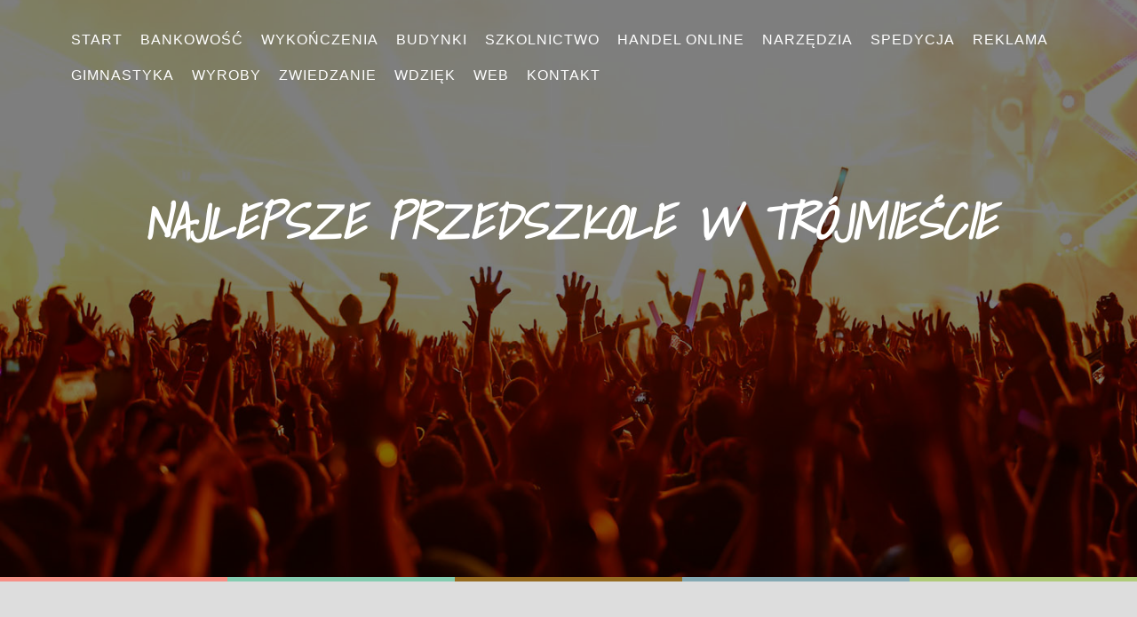

--- FILE ---
content_type: text/html; charset=utf8
request_url: http://www.usppszczyna.pl/4/szkolnictwo/18/placowki-edukacyjne/317891/najlepsze-przedszkole-w-trojmiescie
body_size: 7877
content:
<!DOCTYPE html>
<html lang="en">
<head>
    <base href="http://www.usppszczyna.pl">
    <meta name="google-site-verification" content="">
    <meta charset="utf-8" />
    <meta http-equiv="X-UA-Compatible" content="IE=edge" />
    <meta name="viewport" content="width=device-width, initial-scale=1" />
    <meta name="description" content="">
    <meta name="author" content="http://www.365bootstrap.com" />
    <title>Najlepsze przedszkole w Trójmieście - USP Pszczyna</title>
    <link href="css/bootstrap.min.css" rel="stylesheet">
    <link href="css/style.css" rel="stylesheet">
    <link href="font-awesome/css/font-awesome.min.css" rel="stylesheet" type="text/css">
    <link href='http://fonts.googleapis.com/css?family=Shadows+Into+Light' rel='stylesheet' type='text/css'>
	<link href="https://fonts.googleapis.com/css?family=Montserrat:400,700" rel="stylesheet" type="text/css">
    <link rel="stylesheet" href="css/custom.css">
    <!-- HTML5 Shim and Respond.js IE8 support of HTML5 elements and media queries -->
    <!-- WARNING: Respond.js doesn't work if you view the page via file:// -->
    <!--[if lt IE 9]>
        <script src="js/html5shiv.js"></script>
        <script src="js/respond.min.js"></script>
    <![endif]-->
</head>
<body>
    <nav class="navbar navbar-default navbar-fixed-top">
        <div class="container">
            <div class="navbar-header page-scroll">
                <button type="button" class="navbar-toggle" data-toggle="collapse" data-target="#bs-example-navbar-collapse-1">
                    <span class="sr-only">Toggle navigation</span>
                    <span class="icon-bar"></span>
                    <span class="icon-bar"></span>
                    <span class="icon-bar"></span>
                </button>
            </div>

            <div class="collapse navbar-collapse" id="bs-example-navbar-collapse-1">
                <ul class="nav navbar-nav navbar-right">
                    <li class="first"><a href="/"><span>Start</span></a></li><li class="dropdown item1"><a href="/1/bankowosc" title="Bankowość"><span>Bankowość</span></a><ul><li><a href="/1/bankowosc/1/biura-rachunkowe" title="Biura Rachunkowe"><span>Biura Rachunkowe</span></a></li><li><a href="/1/bankowosc/2/doradztwo" title="Doradztwo"><span>Doradztwo</span></a></li><li><a href="/1/bankowosc/3/drukarnie" title="Drukarnie"><span>Drukarnie</span></a></li><li><a href="/1/bankowosc/4/handel" title="Handel"><span>Handel</span></a></li><li><a href="/1/bankowosc/5/hurtownie" title="Hurtownie"><span>Hurtownie</span></a></li><li><a href="/1/bankowosc/6/kredyty-leasing" title="Kredyty, Leasing"><span>Kredyty, Leasing</span></a></li><li><a href="/1/bankowosc/7/oferty-pracy" title="Oferty Pracy"><span>Oferty Pracy</span></a></li><li><a href="/1/bankowosc/8/ubezpieczenia" title="Ubezpieczenia"><span>Ubezpieczenia</span></a></li><li><a href="/1/bankowosc/9/windykacja" title="Windykacja"><span>Windykacja</span></a></li><li><a href="/1/bankowosc/10/ekologia" title="Ekologia"><span>Ekologia</span></a></li><li><a href="/1/bankowosc/72/banki-przelewy-waluty-kantory" title="Banki, Przelewy, Waluty, Kantory"><span>Banki, Przelewy, Waluty, Kantory</span></a></li></ul></li><li class="dropdown item2"><a href="/2/wykonczenia" title="Wykończenia"><span>Wykończenia</span></a><ul><li><a href="/2/wykonczenia/11/projektowanie" title="Projektowanie"><span>Projektowanie</span></a></li><li><a href="/2/wykonczenia/12/remonty-elektryk-hydraulik" title="Remonty, Elektryk, Hydraulik"><span>Remonty, Elektryk, Hydraulik</span></a></li><li><a href="/2/wykonczenia/13/materialy-budowlane" title="Materiały Budowlane"><span>Materiały Budowlane</span></a></li></ul></li><li class="dropdown item3"><a href="/3/budynki" title="Budynki"><span>Budynki</span></a><ul><li><a href="/3/budynki/14/drzwi-i-okna" title="Drzwi i Okna"><span>Drzwi i Okna</span></a></li><li><a href="/3/budynki/15/klimatyzacja-i-wentylacja" title="Klimatyzacja i Wentylacja"><span>Klimatyzacja i Wentylacja</span></a></li><li><a href="/3/budynki/16/nieruchomosci-dzialki" title="Nieruchomości, Działki"><span>Nieruchomości, Działki</span></a></li><li><a href="/3/budynki/17/domy-mieszkania" title="Domy, Mieszkania"><span>Domy, Mieszkania</span></a></li></ul></li><li class="dropdown item4"><a href="/4/szkolnictwo" title="Szkolnictwo"><span>Szkolnictwo</span></a><ul><li><a href="/4/szkolnictwo/18/placowki-edukacyjne" title="Placówki Edukacyjne"><span>Placówki Edukacyjne</span></a></li><li><a href="/4/szkolnictwo/19/kursy-jezykowe" title="Kursy Językowe"><span>Kursy Językowe</span></a></li><li><a href="/4/szkolnictwo/20/konferencje-sale-szkoleniowe" title="Konferencje, Sale Szkoleniowe"><span>Konferencje, Sale Szkoleniowe</span></a></li><li><a href="/4/szkolnictwo/21/kursy-i-szkolenia" title="Kursy i Szkolenia"><span>Kursy i Szkolenia</span></a></li><li><a href="/4/szkolnictwo/22/tlumaczenia" title="Tłumaczenia"><span>Tłumaczenia</span></a></li><li><a href="/4/szkolnictwo/23/ksiazki-czasopisma" title="Książki, Czasopisma"><span>Książki, Czasopisma</span></a></li></ul></li><li class="dropdown item5"><a href="/5/handel-online" title="Handel Online"><span>Handel Online</span></a><ul><li><a href="/5/handel-online/24/bizuteria" title="Biżuteria"><span>Biżuteria</span></a></li><li><a href="/5/handel-online/25/dla-dzieci" title="Dla Dzieci"><span>Dla Dzieci</span></a></li><li><a href="/5/handel-online/26/meble" title="Meble"><span>Meble</span></a></li><li><a href="/5/handel-online/27/wyposazenie-wnetrz" title="Wyposażenie Wnętrz"><span>Wyposażenie Wnętrz</span></a></li><li><a href="/5/handel-online/28/wyposazenie-lazienki" title="Wyposażenie Łazienki"><span>Wyposażenie Łazienki</span></a></li><li><a href="/5/handel-online/29/odziez" title="Odzież"><span>Odzież</span></a></li><li><a href="/5/handel-online/30/sport" title="Sport"><span>Sport</span></a></li><li><a href="/5/handel-online/31/elektronika-rtv-agd" title="Elektronika, RTV, AGD"><span>Elektronika, RTV, AGD</span></a></li><li><a href="/5/handel-online/32/art-dla-zwierzat" title="Art. Dla Zwierząt"><span>Art. Dla Zwierząt</span></a></li><li><a href="/5/handel-online/33/ogrod-rosliny" title="Ogród, Rośliny"><span>Ogród, Rośliny</span></a></li><li><a href="/5/handel-online/34/chemia" title="Chemia"><span>Chemia</span></a></li><li><a href="/5/handel-online/35/art-spozywcze" title="Art. Spożywcze"><span>Art. Spożywcze</span></a></li><li><a href="/5/handel-online/36/materialy-eksploatacyjne" title="Materiały Eksploatacyjne"><span>Materiały Eksploatacyjne</span></a></li><li><a href="/5/handel-online/71/inne-sklepy" title="Inne Sklepy"><span>Inne Sklepy</span></a></li></ul></li><li class="dropdown item6"><a href="/6/narzedzia" title="Narzędzia"><span>Narzędzia</span></a><ul><li><a href="/6/narzedzia/37/maszyny" title="Maszyny"><span>Maszyny</span></a></li><li><a href="/6/narzedzia/38/narzedzia" title="Narzędzia"><span>Narzędzia</span></a></li><li><a href="/6/narzedzia/39/przemysl-metalowy" title="Przemysł Metalowy"><span>Przemysł Metalowy</span></a></li></ul></li><li class="dropdown item7"><a href="/7/spedycja" title="Spedycja"><span>Spedycja</span></a><ul><li><a href="/7/spedycja/40/transport" title="Transport"><span>Transport</span></a></li><li><a href="/7/spedycja/41/czesci-samochodowe" title="Części Samochodowe"><span>Części Samochodowe</span></a></li><li><a href="/7/spedycja/42/wynajem" title="Wynajem"><span>Wynajem</span></a></li><li><a href="/7/spedycja/43/uslugi-motoryzacyjne" title="Usługi Motoryzacyjne"><span>Usługi Motoryzacyjne</span></a></li><li><a href="/7/spedycja/44/salony-komisy" title="Salony, Komisy"><span>Salony, Komisy</span></a></li></ul></li><li class="dropdown item8"><a href="/8/reklama" title="Reklama"><span>Reklama</span></a><ul><li><a href="/8/reklama/45/agencje-reklamowe" title="Agencje Reklamowe"><span>Agencje Reklamowe</span></a></li><li><a href="/8/reklama/46/materialy-reklamowe" title="Materiały Reklamowe"><span>Materiały Reklamowe</span></a></li><li><a href="/8/reklama/47/inne-agencje" title="Inne Agencje"><span>Inne Agencje</span></a></li></ul></li><li class="dropdown item9"><a href="/9/gimnastyka" title="Gimnastyka"><span>Gimnastyka</span></a><ul><li><a href="/9/gimnastyka/48/imprezy-integracyjne" title="Imprezy Integracyjne"><span>Imprezy Integracyjne</span></a></li><li><a href="/9/gimnastyka/49/hobby" title="Hobby"><span>Hobby</span></a></li><li><a href="/9/gimnastyka/50/zajecia-sportowe-i-rekreacyjne" title="Zajęcia Sportowe i Rekreacyjne"><span>Zajęcia Sportowe i Rekreacyjne</span></a></li></ul></li><li class="dropdown item10"><a href="/10/wyroby" title="Wyroby"><span>Wyroby</span></a><ul><li><a href="/10/wyroby/51/informatyczne" title="Informatyczne"><span>Informatyczne</span></a></li><li><a href="/10/wyroby/52/restauracje-catering" title="Restauracje, Catering"><span>Restauracje, Catering</span></a></li><li><a href="/10/wyroby/53/fotografia" title="Fotografia"><span>Fotografia</span></a></li><li><a href="/10/wyroby/54/adwokaci-porady-prawne" title="Adwokaci, Porady Prawne"><span>Adwokaci, Porady Prawne</span></a></li><li><a href="/10/wyroby/55/slub-i-wesele" title="Ślub i Wesele"><span>Ślub i Wesele</span></a></li><li><a href="/10/wyroby/56/weterynaryjne-hodowla-zwierzat" title="Weterynaryjne, Hodowla Zwierząt"><span>Weterynaryjne, Hodowla Zwierząt</span></a></li><li><a href="/10/wyroby/57/sprzatanie-porzadkowanie" title="Sprzątanie, Porządkowanie"><span>Sprzątanie, Porządkowanie</span></a></li><li><a href="/10/wyroby/58/serwis" title="Serwis"><span>Serwis</span></a></li><li><a href="/10/wyroby/59/opieka" title="Opieka"><span>Opieka</span></a></li><li><a href="/10/wyroby/70/inne-uslugi" title="Inne Usługi"><span>Inne Usługi</span></a></li></ul></li><li class="dropdown item11"><a href="/11/zwiedzanie" title="Zwiedzanie"><span>Zwiedzanie</span></a><ul><li><a href="/11/zwiedzanie/60/hotele-i-noclegi" title="Hotele i Noclegi"><span>Hotele i Noclegi</span></a></li><li><a href="/11/zwiedzanie/61/podroze" title="Podróże"><span>Podróże</span></a></li><li><a href="/11/zwiedzanie/62/wypoczynek" title="Wypoczynek"><span>Wypoczynek</span></a></li></ul></li><li class="dropdown item12"><a href="/12/wdziek" title="Wdzięk"><span>Wdzięk</span></a><ul><li><a href="/12/wdziek/63/dietetyka-odchudzanie" title="Dietetyka, Odchudzanie"><span>Dietetyka, Odchudzanie</span></a></li><li><a href="/12/wdziek/64/kosmetyki" title="Kosmetyki"><span>Kosmetyki</span></a></li><li><a href="/12/wdziek/65/leczenie" title="Leczenie"><span>Leczenie</span></a></li><li><a href="/12/wdziek/66/salony-kosmetyczne" title="Salony Kosmetyczne"><span>Salony Kosmetyczne</span></a></li><li><a href="/12/wdziek/67/sprzet-medyczny" title="Sprzęt Medyczny"><span>Sprzęt Medyczny</span></a></li></ul></li><li class="dropdown item13"><a href="/14/web" title="WEB"><span>WEB</span></a><ul><li><a href="/14/web/68/oprogramowanie" title="Oprogramowanie"><span>Oprogramowanie</span></a></li></ul></li><li><a href="/0/kontakt"><span>Kontakt</span></a></li>
                </ul>
            </div>
        </div>
    </nav>

	<header id="page-top">
		<div class="wrap-header">
			<div class="container">
				<div class="row">
					<div class="col-lg-12">
						<div class="intro-text">
							<div class="intro-lead-in">
                                <div id="logo" class="intro-lead-in"><h1>Najlepsze przedszkole w Trójmieście</h1></div>
                            </div>
						</div>
					</div>
				</div>
			</div>
		</div>
    </header>
	<!-- Header -->
	<div class="gradient-line clearfix">
		<div style="background: none repeat scroll 0% 0% #F69087;"></div>
		<div style="background: none repeat scroll 0% 0% #85CCB1;"></div>
		<div style="background: none repeat scroll 0% 0% #966b20;"></div>
		<div style="background: none repeat scroll 0% 0% #85A9B3;"></div>
		<div style="background: none repeat scroll 0% 0% #B0CB7A;"></div>
	</div>
	
	<div id="page-content" class="index-page">
		<div class="container">
            <div id="breadcrumb" class="intro">
                <div class="col-md-12">
                    <div class="team">
                        <a href="/">Home</a> &raquo; <a href="/4/szkolnictwo">Szkolnictwo</a> &raquo; <a href="/4/szkolnictwo/18/placowki-edukacyjne">Placówki Edukacyjne</a> &raquo; <a href="/4/szkolnictwo/18/placowki-edukacyjne/317891/najlepsze-przedszkole-w-trojmiescie">Najlepsze przedszkole w Trójmieście</a>
                    </div>					
				</div>
			</div>
            <div class="articleContent">
    <article>
    <div class="col-xs-12 col-ms-3 col-sm-3 col-md-3 col-lg-3 articleImage">
        <img class="img-thubnail" src="img_www/none.jpg" alt="brak zdjęcia" />
        <div class="hr20"></div>
    </div>
    <div class="col-xs-12 col-ms-9 col-sm-9 col-md-9 col-lg-9 articleContentText">
        <div class="title">Najlepsze przedszkole w Trójmieście</div>
        <div class="articleInfo">
            <span>Dodane: 2016-07-29</span>
            <span>::</span>
            <span>Kategoria: Szkolnictwo / Placówki Edukacyjne</span>
        </div>
        <div class="articleText">
            <p>Twój maluch zaczyna dorastać i pragniesz zapewnić mu najlepsze przedszkole? Gdańsk, Gdynia, Sopot - to miasta, w których nie brakuje możliwości, a ofert różnorodnych placówek dla maluchów jest mnóstwo. Warto jednak dobrze zastanowić się przed wyborem odpowiedniego miejsca, które zapewni dzieciom bezpieczeństwo, beztroską zabawę, a także owocną naukę. </p><h2>Przedszkole anglojęzyczne</h2><p> Oferujemy Państwu wyjątkowe przedszkole anglojęzyczne, w którym dzieci w sposób naturalny, sprawdzony i bezstresowy przyswoją język obcy. Stawiamy na naukę poprzez zabawę, a także rozwijanie wyobraźni i twórczych pomysłów u maluchów. Zatrudniamy wykwalifikowaną, a także posiadającą długoletnie doświadczenie kadrę, która dołoży wszelkich starań, aby dzieci czuły się w placówce komfortowo i rozwijały swoje zdolności na wielu płaszczyznach. Zachęcamy do przyjrzenia się bliżej naszej ofercie i postawienia na dobre, twórcze przedszkole. Gdańsk, Sopot, Gdynia - nieważne, skąd jesteś, u nas znajdziesz wszystko to, czego pragniesz dla swojego malucha.</p>
        </div>
    </div>
    <div class="clr"></div>
    </article>
</div>
<div class="hr30"></div>
    
<div class="social">
    <article>
        <div class="col-xs-12 col-ms-12 col-sm-12 col-md-12 col-lg-12 text-left;">
            <script>
    (function (d, s, id) {
        var js, fjs = d.getElementsByTagName(s)[0];
        if (d.getElementById(id)) {
            return;
        }
        js = d.createElement(s);
        js.id = id;
        js.src = "//connect.facebook.net/pl_PL/all.js#xfbml=1";
        fjs.parentNode.insertBefore(js, fjs);
    }(document, 'script', 'facebook-jssdk'));
</script>

<a rel="nofollow" href="https://twitter.com/share" class="twitter-share-button" data-count="none" data-via="vedutapl">Tweet</a>
<script type="text/javascript" src="//platform.twitter.com/widgets.js"></script>

<div class="fb-like" data-href="http://www.usppszczyna.pl/4/szkolnictwo/18/placowki-edukacyjne/317891/najlepsze-przedszkole-w-trojmiescie" data-send="true" data-width="450" data-show-faces="false" data-font="lucida grande"></div>
        </div>
    </article>
</div>
<div class="hr20"></div>

<div class="tabPanel">
    <article>
        <div class="col-xs-12 col-ms-12 col-sm-12 col-md-12 col-lg-12">    
            <ul class="nav nav-tabs" role="tablist">
    <li><a href="#add-comment" role="tab" data-toggle="tab">Dodaj Komentarz</a></li>
    <li><a href="#share-page" role="tab" data-toggle="tab">Poleć stronę</a></li>
    <li><a href="#report" role="tab" data-toggle="tab">Wpis zawiera błędy</a></li>
    <li><a href="#modify" role="tab" data-toggle="tab">Modyfikuj wpis</a></li>
</ul>

<div class="tab-content">
    <div class="hr20"></div>
    
    <div class="tab-pane" id="add-comment">
        <form action="" method="post" role="form">
            <div class="form-group col-xs-12 col-ms-12 col-sm-6 col-md-6 col-lg-6">
                <label for="login1" class="control-label">Imię</label>
                <input name="login" id="login1" class="form-control" pattern="[a-zA-Z0-9]{3,}" required="" type="text">
            </div>
            <div class="hr10"></div>
            <div class="form-group col-xs-12 col-ms-12 col-sm-6 col-md-6 col-lg-6">
                    <label for="email1" class="control-label">E-mail</label>
                    <input name="email" id="email1" class="form-control" pattern="[a-z0-9._%+-]+@[a-z0-9.-]+\.[a-z]{2,4}$" required="" type="email">
            </div>
            <div class="hr10"></div>
            <div class="form-group col-xs-12 col-ms-12 col-sm-6 col-md-6 col-lg-6">
                <label for="message1" class="control-label">Twój komentarz</label>
                <textarea name="message" id="message1" rows="4" class="form-control" required=""></textarea>
            </div>
            <div class="hr10"></div>
            <div class="col-xs-12 col-ms-12 col-sm-12 col-md-12 col-lg-12 btn-group ">
                <input name="submit" value="Wyślij" class="btn btn-success" type="submit">
                <input value="Wyczyść" type="reset" class="btn btn-warning">
            </div>
        </form>
        <div class="hr30"></div>
    </div>
    

    
    <div class="tab-pane" id="share-page">
        <form action="" method="post" role="form">
            <div class="form-group">
                <div class="col-xs-12 col-ms-12 col-sm-12 col-md-12 col-lg-12">
                    <label for="www2" class="control-label">Polecana strona</label>
                    <div class="hr10"></div>
                    <input name="www" id="www2" class="form-control" type="url" value="http://www.usppszczyna.pl/4/szkolnictwo/18/placowki-edukacyjne/317891/najlepsze-przedszkole-w-trojmiescie">
                    <div class="hr10"></div>
                </div>
                <div class="col-xs-12 col-ms-12 col-sm-8 col-md-8 col-lg-8 ">
                    <label for="imie2" class="control-label">Imię</label>
                    <input name="imie" id="imie2" class="form-control" pattern="[a-zA-Z0-9]{3,}" required="" type="text">
                    <div class="hr10"></div>
                </div>
                <div class="col-xs-12 col-ms-12 col-sm-8 col-md-8 col-lg-8 ">
                    <label for="email2" class="control-label">E-mail</label>
                    <input name="email" id="email2" class="form-control" pattern="[a-z0-9._%+-]+@[a-z0-9.-]+\.[a-z]{2,4}$" required="" type="email">
                    <div class="hr10"></div>
                </div>
                <div class="col-xs-12 col-ms-12 col-sm-12 col-md-12 col-lg-12 ">
                    <input name="submit" class="btn btn-primary" value="Poleć stronę" type="submit">
                    <div class="hr30"></div>
                </div> 
            </div>
        </form>
    </div>
    


    
    <div class="tab-pane" id="report">
        <form action="" method="post" role="form">
            <div class="form-group">
                <div class="formTitle">Określ problem</div>
                <div class="hr20"></div>
                <div class="col-xs-12 col-ms-12 col-sm-12 col-md-12 col-lg-12">
                    <label for="www3" class="control-label">Zgłaszana strona</label>
                    <div class="hr10"></div>
                    <input name="www" id="www3" class="form-control" type="url" value="http://www.usppszczyna.pl/4/szkolnictwo/18/placowki-edukacyjne/317891/najlepsze-przedszkole-w-trojmiescie">
                    <div class="hr10"></div>
                </div>
                <div class="col-xs-12 col-ms-12 col-sm-12 col-md-12 col-lg-12 radio"> 
                    <label for="work"><input type="radio" id="work" name="type" value="1" checked="checked">Strona nie działa</label><br>
                    <label for="redirect"><input type="radio" id="redirect" name="type" value="2">Domane jest przekierowana</label><br>
                    <label for="server"><input type="radio" id="server" name="type" value="3">Serwer nie odpowiada</label><br>
                    <label for="error"><input type="radio" id="error" name="type" value="4">Błąd 404</label><br>
                    <label for="none"><input type="radio" id="none" name="type" value="5">Na docelowej stronie są inne dane</label><br>
                    <label for="other"><input type="radio" id="other" name="type" value="0">Inny ...</label>
                    <div class="hr30"></div>
                </div> 
                <div class="col-xs-12 col-ms-12 col-sm-6 col-md-6 col-lg-6 ">
                    <label for="imie3" class="control-label">Imię</label>
                    <input name="imie" id="imie3" class="form-control" placeholder="Imię" pattern="[a-zA-Z0-9]{3,}" required="" type="text">
                    <div class="hr10"></div>
                </div> 
                <div class="col-xs-12 col-ms-12 col-sm-6 col-md-6 col-lg-6 ">
                    <label for="email3" class="control-label">E-mail</label>
                    <input name="email" id="email3" class="form-control" placeholder="E-Mail" pattern="[a-z0-9._%+-]+@[a-z0-9.-]+\.[a-z]{2,4}$" required="" type="email">
                    <div class="hr10"></div>
                </div>
                <div class="col-xs-12 col-ms-12 col-sm-12 col-md-12 col-lg-12 ">
                    <input name="submit" class="btn btn-primary" value="Wyślij Zgłoszenie" type="submit">
                    <div class="hr30"></div>
                </div> 
            </div>
        </form>
    </div>
    


    
    <div class="tab-pane" id="modify">
        <form action="" method="post" role="form"> 
            <div class="form-group">
                <div class="col-xs-12 col-ms-12 col-sm-2 col-md-2 col-lg-2 ">
                    <label for="login4" class="control-label">Login</label>
                </div>
                <div class="col-xs-12 col-ms-12 col-sm-10 col-md-10 col-lg-10 ">
                    <input name="login" id="login4" class="form-control" placeholder="Login" pattern="[a-zA-Z0-9]{3,}" required="" type="text">
                    <div class="hr10"></div>
                </div>
                <div class="col-xs-12 col-ms-12 col-sm-2 col-md-2 col-lg-2 ">
                    <label for="haslo4" class="control-label">Hasło</label>
                </div>
                <div class="col-xs-12 col-ms-12 col-sm-10 col-md-10 col-lg-10 ">
                    <input name="haslo" id="haslo4" class="form-control" placeholder="Hasło" pattern="[a-zA-Z0-9]{3,}" required="" type="password">
                    <div class="hr10"></div>
                </div>
                <div class="col-xs-12 col-ms-12 col-sm-10 col-md-10 col-lg-10 col-sm-offset-2 col-md-offset-2 col-lg-offset-2">
                    <input name="submit" class="btn btn-primary" value="Zaloguj" type="submit">
                    <div class="hr30"></div>
                </div>  
            </div>
        </form>
    </div>
    
</div>
        </div>
    </article>
</div>
<div class="hr40"></div>


    <div class="similar">
        <article>
            <div class="col-xs-12 col-ms-12 col-sm-12 col-md-12 col-lg-12">
                <h3>Zobacz również:</h3>
                <div class="hr10"></div>
                <div class="article row"><div class="col-xs-4 col-ms-3 col-sm-3 col-md-3 col-lg-3 thumbOuter"><img class="thumb" src="/img_www/osk-alcar_pl.jpg" alt="Mobilny i zadowolony." /></div><div class="col-xs-8 col-ms-9 col-sm-9 col-md-9 col-lg-9"><h5><a href="/4/szkolnictwo/21/kursy-i-szkolenia/901015/mobilny-i-zadowolony-">Mobilny i zadowolony.</a></h5> <p>Umiejętność poruszania się samochodem to w aktualnych czasach nie tylko wygoda, ale bardzo często konieczność. Wielu pracodawców pyta o prawo jazdy podczas rozmów rekrutacyjnych. Zdobycie prawa jazdy nie jest skomplikowane, potrzebna jest tylko dobra szkoła jazdy. Gdynia wraz ze szkołą Al Car z pewnością ...</p><div class="clr"></div></div></div><div class="hr30"></div><div class="article row"><div class="col-xs-4 col-ms-3 col-sm-3 col-md-3 col-lg-3 thumbOuter"><img class="thumb" src="/img_www/none.jpg" alt="Akademia Saska - najlepsza pomoc psychologiczna" /></div><div class="col-xs-8 col-ms-9 col-sm-9 col-md-9 col-lg-9"><h5><a href="/4/szkolnictwo/21/kursy-i-szkolenia/318850/akademia-saska-najlepsza-pomoc-psychologiczna">Akademia Saska - najlepsza pomoc psychologiczna</a></h5> <p>Akademia Saska to znakomite miejsce stworzone z myślą o wszystkich tych, którzy potrzebują pomocy w sprawach emocjonalnych i psychologicznych. Nasza placówka pomaga każdemu, kto, nie jest w stanie poradzić sobie z problemami takimi, jak depresja, nerwica, załamanie nerwowe, a także nie radzi sobie z emocjami, ...</p><div class="clr"></div></div></div><div class="hr30"></div><div class="article row"><div class="col-xs-4 col-ms-3 col-sm-3 col-md-3 col-lg-3 thumbOuter"><img class="thumb" src="/img_www/none.jpg" alt="Wybór domu weselnego w okolicach stolicy" /></div><div class="col-xs-8 col-ms-9 col-sm-9 col-md-9 col-lg-9"><h5><a href="/4/szkolnictwo/20/konferencje-sale-szkoleniowe/318749/wybor-domu-weselnego-w-okolicach-stolicy">Wybór domu weselnego w okolicach stolicy</a></h5> <p>Przyjęcia weselne przygotowywane w Pałacu Jabłonna zawsze kończą się organizacyjnym sukcesem, strona techniczna jest dopracowana każdorazowo, w najdrobniejszym detalu. Organizowane w tym renomowanym punkcie wesela (mazowieckie - z tego regionu zgłasza się największa liczba klientów) jak i inne przyjęcia oko...</p><div class="clr"></div></div></div><div class="hr30"></div><div class="article row"><div class="col-xs-4 col-ms-3 col-sm-3 col-md-3 col-lg-3 thumbOuter"><img class="thumb" src="/img_www/none.jpg" alt="Najlepsza oferta edukacyjna Collegium Gedanese." /></div><div class="col-xs-8 col-ms-9 col-sm-9 col-md-9 col-lg-9"><h5><a href="/4/szkolnictwo/18/placowki-edukacyjne/318391/najlepsza-oferta-edukacyjna-collegium-gedanese-">Najlepsza oferta edukacyjna Collegium Gedanese.</a></h5> <p>Collegium Gedanese to naprawdę dobra szkoła prywatna. Gdańsk to miasto, w którym działamy już od wielu lat, dlatego serdecznie zapraszamy osoby właśnie z tego miasta. W Collegium Gedanese każdy uczeń może skorzystać z wyjątkowej oferty edukacyjnej, opartej na systemie wyjątkowych klas kierunkowych. Klasa ...</p><div class="clr"></div></div></div><div class="hr30"></div><div class="article row"><div class="col-xs-4 col-ms-3 col-sm-3 col-md-3 col-lg-3 thumbOuter"><img class="thumb" src="/img_www/none.jpg" alt="Tłumaczenia przysięgłe, symultaniczne" /></div><div class="col-xs-8 col-ms-9 col-sm-9 col-md-9 col-lg-9"><h5><a href="/4/szkolnictwo/22/tlumaczenia/317582/tlumaczenia-przysiegle-symultaniczne">Tłumaczenia przysięgłe, symultaniczne</a></h5> <p>LingPerfect to profesjonalne tłumaczenia ustne i pisemne, a także znakomite lokalizacje gier i programów komputerowych. W naszej firmie pracuje wielu doświadczonych i wyspecjalizowanych tłumaczy, którzy wiedzą, jak realizować zlecenia na lokalizacje i tłumaczenia z takich języków, jak niemiecki, francuski, w...</p><div class="clr"></div></div></div><div class="hr30"></div>
            </div>
        </article>
    </div>



		</div>
	</div>

	<div class="gradient-line clearfix">
		<div style="background: none repeat scroll 0% 0% #F69087;"></div>
		<div style="background: none repeat scroll 0% 0% #85CCB1;"></div>
		<div style="background: none repeat scroll 0% 0% #966b20;"></div>
		<div style="background: none repeat scroll 0% 0% #85A9B3;"></div>
		<div style="background: none repeat scroll 0% 0% #B0CB7A;"></div>
	</div>

	<footer>
		<div class="top-footer">
			<div class="container">
				<div class="row">
					<ul class="list-inline">
						<li><a href="#"><i class="fa fa-twitter"></i> Twitter</a></li>
						<li><a href="#"><i class="fa fa-facebook"></i> Facebook</a></li>
						<li><a href="#"><i class="fa fa-linkedin-square"></i> Linkedin</a></li>
						<li><a href="#"><i class="fa fa-youtube"></i> Youtube</a></li>
						<li><a href="#"><i class="fa fa-instagram"></i> Instagram</a></li>
						<li><a href="#"><i class="fa fa-pinterest"></i> Pinterest</a></li>
					</ul>
				</div>
			</div>
		</div>
		<div class="wrap-footer">
			<div class="container">
				<div class="row">
                    
					<div class="col-md-6 col-footer footer-1">
						<div class="heading">
                            <h4>Losowe artykuły</h4>
                        </div>
						<div class="content">
                            <ul><li><a href="/4/szkolnictwo/21/kursy-i-szkolenia/575587/operator-wozka-widlowego-musi-przejsc-kurs" title="Operator wózka widłowego musi przejść kurs">Operator wózka widłowego musi przejść kurs</a></li><li><a href="/4/szkolnictwo/20/konferencje-sale-szkoleniowe/376687/sale-konferencyjne-o-duzej-pojemnosci-w-rzeszowie" title="Sale konferencyjne o dużej pojemności w Rzeszowie">Sale konferencyjne o dużej pojemności w Rzeszowie</a></li><li><a href="/4/szkolnictwo/19/kursy-jezykowe/800153/nauka-jezyka-obcego" title="Nauka języka obcego">Nauka języka obcego</a></li><li><a href="/4/szkolnictwo/20/konferencje-sale-szkoleniowe/318749/wybor-domu-weselnego-w-okolicach-stolicy" title="Wybór domu weselnego w okolicach stolicy">Wybór domu weselnego w okolicach stolicy</a></li><li><a href="/4/szkolnictwo/22/tlumaczenia/653880/sprawdzone-biuro-tlumaczen-w-warszawie" title="Sprawdzone biuro tłumaczeń w Warszawie">Sprawdzone biuro tłumaczeń w Warszawie</a></li><li><a href="/4/szkolnictwo/21/kursy-i-szkolenia/901015/mobilny-i-zadowolony-" title="Mobilny i zadowolony.">Mobilny i zadowolony.</a></li></ul>
                            <div class="hr20"></div>
						</div>
					</div>
					<div class="col-md-6 col-footer footer-2">
						<div class="heading">
                            <h4>Ostatnie artykuły</h4>                               
                        </div>
						<div class="content">
                            <ul><li><a href="/2/wykonczenia/13/materialy-budowlane/941980/ogrod-z-betonowych-plyt-prostokatnych" title="Ogród z betonowych płyt prostokątnych">Ogród z betonowych płyt prostokątnych</a></li><li><a href="/6/narzedzia/37/maszyny/940346/naprawa-walu-napedowego-deutz" title="Naprawa wału napędowego Deutz">Naprawa wału napędowego Deutz</a></li><li><a href="/5/handel-online/35/art-spozywcze/939937/smakowite-przysmaki-z-nadzieniem" title="Smakowite przysmaki z nadzieniem">Smakowite przysmaki z nadzieniem</a></li><li><a href="/5/handel-online/29/odziez/939657/wyjatkowe-propozycje-od-producenta-" title="Wyjątkowe propozycje od producenta.">Wyjątkowe propozycje od producenta.</a></li><li><a href="/6/narzedzia/39/przemysl-metalowy/938614/walcowanie-materialow-sciernych" title="Walcowanie materiałów ściernych">Walcowanie materiałów ściernych</a></li><li><a href="/5/handel-online/26/meble/938150/zakleta-w-pieknie-i-madrosci" title="Zaklęta w pięknie i mądrości">Zaklęta w pięknie i mądrości</a></li></ul>
                            <div class="hr20"></div>
						</div>
					</div>
				</div>
                        
			</div>
		</div>
		<div class="copyright">
			<div class="container">
				<div class="row">
					<div class="col-md-8">
						<div class="copyright">Copyright &copy; www.usppszczyna.pl <br/><a rel="nofollow" href="http://www.365bootstrap.com" target="_blank">Bootstrap Themes</a> by 365Bootstrap.com</div>
					</div>
					<div class="col-md-4">
						<ul class="list-inline social-buttons">
							<li><a href="#"><i class="fa fa-twitter"></i></a>
							</li>
							<li><a href="#"><i class="fa fa-facebook"></i></a>
							</li>
							<li><a href="#"><i class="fa fa-linkedin"></i></a>
							</li>
						</ul>
					</div>
				</div>
			</div>
		</div>
	</footer>

    <script src="js/jquery-1.11.3.min.js"></script>
    <script src="js/bootstrap.min.js"></script>
    <script src="js/agency.js"></script>
    <script src="js/jquery.easing.min.js"></script>
    <script src="js/classie.js"></script>
    <script src="js/cbpAnimatedHeader.js"></script>
</body>
</html>

--- FILE ---
content_type: text/css
request_url: http://www.usppszczyna.pl/css/style.css
body_size: 3259
content:
/*!
 Free Bootstrap Themes : http://www.365bootstrap.com
 */
 
 /* ---------------------------------------------------------------------------- */
/* ------------------------------------Html-Body------------------------------- */
/* ---------------------------------------------------------------------------- */
html, body {width:100%; padding:0; margin:0;}
body {background: #ddd; color: #333333;font-size: 16px; font-family: "Roboto Slab","Helvetica Neue",Helvetica,Arial,sans-serif;}

/* ---------------------------------------------------------------------------- */
/* ---------------------------------------------------------------------------- */
/* ---------------------------------------------------------------------------- */
html { -webkit-text-size-adjust: none;}
.video embed,.video object,.video iframe { width: 100%;  height: auto;}
img{max-width:100%;	height: auto;width: auto\9; /* ie8 */}


h1 {font-size: 55px;}
h2 {font-size: 45px;}
h3 {font-size: 30px;}
h4 {font-size: 25px;}
h5 {font-size: 20px;}

h1,
h2,
h3,
h4,
h5,
h6 {
    text-transform: uppercase;
    font-family: Montserrat,"Helvetica Neue",Helvetica,Arial,sans-serif;
    font-weight: 700;
}

p{letter-spacing:1px;}

a {
   color: #FD4239;
   -webkit-transition: all .2s ease-in-out;
   -moz-transition: all .2s ease-in-out;
   transition: all .2s ease-in-out;
   text-decoration: none;
}

a:hover,
a:focus {text-decoration: none;}

.f-right{float: right;}
.f-left{float: left;}
.t-center{text-align: center; margin: 0 auto;}
.t-right{text-align: right;}
.t-left{text-align: left;}

.clear{content: "\0020"; display: block; height: 0; clear: both; visibility: hidden; }
.clearfix:after, .clearfix:before{clear: both; content: '\0020'; display: block; visibility: hidden; width: 0; height: 0;}

/* --Line-- */
.gradient-line{}
.gradient-line div {
    float: left;
    height: 5px;
    width: 20%;
}


/* ---------------------------------------------------------------------------- */
/* ---------------------------------Header+Nav--------------------------------- */
/* ---------------------------------------------------------------------------- */
.navbar-default {border-color: transparent;background-color: #222;}
.navbar-default .navbar-brand {font-family: Helvetica,Arial,cursive;color: #FD4239;}
.navbar-default .navbar-brand:hover,
.navbar-default .navbar-brand:focus,
.navbar-default .navbar-brand:active,
.navbar-default .navbar-brand.active {color: #FD4239;}

.navbar-default .navbar-collapse {border-color: rgba(255,255,255,.02);}

.navbar-default .navbar-toggle {border-color: #FD4239;background-color: #FD4239;}
.navbar-default .navbar-toggle:hover,
.navbar-default .navbar-toggle:focus {background-color: #FD4239;}
.navbar-default .navbar-toggle .icon-bar{background: #ffffff;}

.navbar-default .nav li a {text-transform: uppercase;font-family: Helvetica,Arial,sans-serif;font-weight: 400;letter-spacing: 1px;color: #fff;}
.navbar-default .nav li a:hover,
.navbar-default .nav li a:focus {outline: 0;color: #FD4239;}

.navbar-default .navbar-nav>.active>a {border-radius: 0;color: #fff;background-color: #FD4239;}
.navbar-default .navbar-nav>.active>a:hover,
.navbar-default .navbar-nav>.active>a:focus {color: #fff;background-color: #FD4239;}

@media(min-width:768px) {
    .navbar-default {
        padding: 25px 0;
        border: 0;
        background-color: transparent;
        -webkit-transition: padding .3s;
        -moz-transition: padding .3s;
        transition: padding .3s;
    }

    .navbar-default .navbar-brand {
        font-size: 2em;
        -webkit-transition: all .3s;
        -moz-transition: all .3s;
        transition: all .3s;
    }

    .navbar-default .navbar-nav>.active>a {
        border-radius: 3px;
    }

    .navbar-default.navbar-shrink {
        padding: 10px 0;
        background-color: #222;
    }

    .navbar-default.navbar-shrink .navbar-brand {
        font-size: 1.5em;
    }
}

header{text-align: center;
    color: #fff;
	background-color:rgba(0,0,0,0.9);
    background-attachment: scroll;
    background-image: url(../images/3.jpg);
    background-position: center center;
    background-repeat: none;
    -webkit-background-size: cover;
    -moz-background-size: cover;
    background-size: cover;
    -o-background-size: cover;
	height: 650px;
}	
header .wrap-header{background-color:rgba(0,0,0,0.5);height: 650px;}
header .intro-text {margin-top: 190px;}
header .intro-text .intro-heading {text-transform: uppercase;font-family: Montserrat,"Helvetica Neue",Helvetica,Arial,sans-serif;font-size: 50px;font-weight: 700;line-height: 60px;}
header .intro-text .intro-lead-in {font-family: 'Shadows Into Light', cursive;font-size: 45px;font-style: italic;line-height: 40px;}

@media(min-width:768px) {
    header .intro-text {
        padding-top: 10px;
        padding-bottom: 100px;
    }
}

/* ---------------------------------------------------------------------------- */
/* -------------------------------------Content-------------------------------- */
/* ---------------------------------------------------------------------------- */
#page-content{}
#page-content.index-page {padding: 70px 0;}


.event, .team{color: #fff;background: url(../images/main-bg.jpg) repeat;padding: 20px 30px;margin-bottom: 30px;text-align: center;border-radius:4px;-webkit-border-radius:4px;-moz-border-radius:4px;}
.event h2, .team h2{margin-bottom: 30px;}
.event h5{font-size: 18px;margin: 0;}
/* ---HomePage--- */
.box-content {padding: 50px 0;}
.box-content .heading{margin-bottom: 30px; text-align: center;}
.box-content .heading h2{font-size: 45px;letter-spacing:2px;}
.box-content .heading .intro{margin-bottom: 75px;font-family: 'Shadows Into Light', cursive;font-size:26px;font-style: italic;}

/* ---------------------------------------------------------------------------- */
/* ---------------------------------MainContent-------------------------------- */
/* ---------------------------------------------------------------------------- */
#main-content {margin-bottom: 30px;}

article{background: url(../images/main-bg.jpg) repeat;padding: 10px 30px 20px;margin-bottom:30px;border-radius:4px;-webkit-border-radius:4px;-moz-border-radius:4px;color: #fff;}
article:after, article:before{clear: both; content: '\0020'; display: block; visibility: hidden; width: 0; height: 0;}
article a:hover {color:#9F0005;}
article .info {margin: 5px 0 10px 0;}

article .art-header{padding: 5px 0px;}
article .art-header h2{font-size: 25px;}

article .art-content {}
article .art-content a{font-weight: bold;margin: 0;}
article .art-content h5{font-size: 18px;margin-bottom: 0;}
article .art-content ol {float: left;text-align: justify;margin: 10px 50px;font-size: 16px;list-style-type: circle;}

article .entry-title {line-height: 1;position: relative; width: 100%;font-size: 50px;margin: 10px 0 30px 0;}
article .entry-title h2{line-height: 1.2;font-size: 38px;}

article .excerpt {border-bottom: 1px dashed #aaa;border-top: 1px dashed #aaa;margin: 20px 0;}
article .excerpt p{color: #888;margin: 10px 0;}
article .dropcap {font-size: 70px;line-height: 70px;font-weight: 500;float: left;margin-right: 20px;}
 
/* ---Sidebar--- */
#sidebar{}

.widget{background: url(../images/main-bg.jpg) repeat;padding:10px 20px;margin:0 0px 30px 0px;border-radius:6px;-webkit-border-radius:6px;-moz-border-radius:6px;color: #fff;}
.widget:after, .widget:before{clear: both; content: '\0020'; display: block; visibility: hidden; width: 0; height: 0;}
.widget .heading {border-bottom: 1px solid #333333; margin: 30px 0 20px 0;}
.widget .heading h4{font-size: 20px;}
.widget .content {margin-top:30px;}

.widget.wid-tags {}
.widget.wid-tags ul li{list-style:none;}
.widget.wid-tags ul a{display:inline;margin: 5px 0;float:left;background: #FD4239; color:#fff;padding:5px 10px;border: 1px solid transparent;}
.widget.wid-tags a:hover{background:#fff;color: #FD4239;border: 1px solid #FD4239;}


.widget.wid-posts ul a{display:inline;margin: 5px 0;float:left;color:#fff;padding:5px;border-bottom: 1px solid transparent;border-top: none;border-right: none;border-left: none;}
.nav-tabs > li.active > a, .nav-tabs > li.active > a:focus, .nav-tabs > li.active > a:hover{background: none;}
.widget.wid-posts ul a:hover,.widget.wid-posts ul a:focus{background: none;border-top: none;border-right: none;border-left: none;}
.widget.wid-posts ul li {border-bottom: 1px solid transparent;}
.widget.wid-posts ul li:hover{border-bottom: 1px solid #F69087;}
.widget.wid-posts ul li+:hover{border-bottom: 1px solid #85CCB1;}
.widget.wid-posts ul li+li+:hover{border-bottom: 1px solid #966B20;}
.widget.wid-posts ul li+li+li+:hover{border-bottom: 1px solid #85A9B3;}
.widget.wid-posts .post{}
.widget.wid-posts .post:after, .widget.wid-posts .post:before{clear: both; content: '\0020'; display: block; visibility: hidden; width: 0; height: 0;}
.widget.wid-posts img{float: left; margin: 0px 10px; max-width: 100px;}
.widget.wid-posts h5{margin-top:0;font-size: 18px;}
.widget.wid-posts .wrapper {vertical-align: middle;text-align: left;line-height: 1.4em;padding-bottom: 7px;margin-top: 20px;}

.widget.wid-gallery {}
.widget.wid-gallery img{margin-bottom: 30px;max-width: 100%;}

.widget.wid-related {background-color: #fff;padding: 20px;}
.widget.wid-related img{ max-width: 243px; width: 100%;}
.widget.wid-related h4{margin-top: 10px;font-size:23px;}

/* ---------------------------------------------------------------------------- */
/* -------------------------------------Footer--------------------------------- */
/* ---------------------------------------------------------------------------- */
footer {color: #fff; text-align: center;}
footer .top-footer{background-color: #FD4239;padding: 15px 10px 10px;}
footer .top-footer a{color: #fff;font-size: 20px;font-weight: bold;}
footer .top-footer ul li {margin-right: 15px;}
footer .wrap-footer {padding-top: 50px;background-color: #262626;}

footer .col-footer{margin-bottom: 20px;}
footer .col-footer:after, footer .col-footer:before{clear: both; content: '\0020'; display: block; visibility: hidden; width: 0; height: 0;}
footer .col-footer .heading h4{font-size: 18px;}
footer .col-footer .content{}

footer .col-footer.footer-1{margin-bottom: 30px;}
footer .col-footer.footer-1 img{width:40%;}


footer .col-footer.footer-2{margin-bottom: 30px;}
footer .col-footer.footer-2 img{margin: 10px 0;}

footer .col-footer.footer-3{margin-bottom: 30px;}
footer .col-footer.footer-3 img{margin: 10px 0;}

footer .col-footer.footer-4{margin-bottom: 30px;}
footer .col-footer.footer-4 ul li{list-style:none;}
footer .col-footer.footer-4 ul a{display:inline;margin: 5px;float:left;background:#FD4239; color:#fff;padding:5px 10px;}
footer .col-footer.footer-4 a:hover{background:#fff;color: #FD4239;}
  
  
footer .copyright {padding: 10px 0;background-color: #fff;color:#333;}

footer ul.social-buttons li a{margin-top: 10px;display: block;width: 40px;height: 40px;border-radius: 50%;font-size: 20px;line-height: 40px;color: #ffffff;background-color: #FD4239;transition-duration: 0.3s;}
footer ul.social-buttons li a:hover, ul.social-buttons li a:focus, ul.social-buttons li a:active{background-color: #333333;}

footer ul.quicklinks {margin-top: 20px;}

/* ---------------------------------------------------------------------------- */
/* --------------------------------------Button-------------------------------- */
/* ---------------------------------------------------------------------------- */
.btn{-webkit-transition: all .2s ease-in-out;
   -moz-transition: all .2s ease-in-out;
   transition: all .2s ease-in-out;
   margin: 10px;
   border-radius: 2px;
	position: relative;
	display: inline-block;
	outline: none;
	text-decoration: none;
	text-transform: uppercase;
	letter-spacing: 1px;
	font-weight: 400;	
	text-shadow: 0 0 1px rgba(255,255,255,0.3);
}

.btn-1 {background-color: #FD4239;font-weight: bold; color: #fff;border: 3px solid transparent;border-radius: 6px;padding: 10px 15px;}
.btn-1:hover {border: 3px solid #FD4239;background: transparent;color: #FD4239;}

.btn-2 {background-color: transparent;font-weight: bold; color: #fff;border: 3px solid #fff;border-radius: 6px;padding: 10px 15px;}
.btn-2:hover {border: 3px solid transparent;background: #fff;color: #333;}

.btn-3 {color: #fff;background-color: #FD4239;min-width: 110px;}
.btn-3:hover {color: #fff;background-color: #333;}

/* ---------------------------------------------------------------------------- */
/* --------------------------------------Contact------------------------------- */
/* ---------------------------------------------------------------------------- */
#contact_form {padding:25px;color:#ffffff;background: url(../images/main-bg.jpg) repeat;border-radius:4px;-webkit-border-radius:4px;-moz-border-radius:4px;}
#ff label {cursor:pointer;margin:5px 0;display:block;font-weight:bold;}
#ff input {display:block;width:90%;border-radius:4px;-webkit-border-radius:4px;-moz-border-radius:4px;color:#333333;	border:1px solid #5f5f5f;padding:10px;margin: 5px 0 25px 0;}
textarea {display:block;width:90%;height:200px; border-radius:4px;-webkit-border-radius:4px;-moz-border-radius:4px;background-color:#fff; color:#333333;	border:1px solid #5f5f5f;padding:10px;margin: 5px 0 25px 0;}

#ff .sendButton {border: none;cursor:pointer;background-color: #FD4239;-webkit-border-radius:3px;-moz-border-radius:3px;border-radius:3px;;width:100px;color:#ffffff;}
#ff .sendButton:hover {opacity: 0.8;}

/* ---------------------------------------------------------------------------- */
/* --------------------------------------Zoom---------------------------------- */
/* ---------------------------------------------------------------------------- */
.zoom-container {
	position: relative;
	overflow: hidden;
	display: inline-block;
	font-size: 16px;
	font-size: 1rem;
	vertical-align: top;
	box-sizing: border-box;
	-moz-box-sizing: border-box;
	-webkit-box-sizing: border-box;
}
.zoom-container img {
	display: block;
	width: 100%;
	height: auto;
	-webkit-transition: all .5s ease; /* Safari and Chrome */
    -moz-transition: all .5s ease; /* Firefox */
    -ms-transition: all .5s ease; /* IE 9 */
    -o-transition: all .5s ease; /* Opera */
    transition: all .5s ease;
	
}
.zoom-container .zoom-caption {
	position: absolute;
	top: 0;
	right: 0;
	bottom: 0;
	left: 0;
	z-index: -1;
	font-size: 15px;
	-webkit-transition: all .5s ease; /* Safari and Chrome */
    -moz-transition: all .5s ease; /* Firefox */
    -ms-transition: all .5s ease; /* IE 9 */
    -o-transition: all .5s ease; /* Opera */
    transition: all .5s ease;
}
.zoom-container .zoom-caption h3{font-family: 'Shadows Into Light', cursive;}
.zoom-container .zoom-caption a{font-size: 20px; color: #fff;}
.zoom-container .zoom-caption i{
	display: block;
	text-align: center;
	font-size: 40px;
	letter-spacing: -1px;
	color: #fff;
	margin: 22% auto 0;
}
.zoom-container .zoom-caption i.icon-play {
	font-size: 20px;
	padding: 10px 0;
	background-color: rgba(17, 17, 17, 0.8);
	max-width: 48px;
	padding: 8px 5px;
	border-radius: 8px;
}
.zoom-container .zoom-caption i.icon-play:hover {
	background-color: rgba(210, 0, 0, 0.9);
}
.zoom-container:hover img {
	-webkit-transform:scale(1.25); /* Safari and Chrome */
    -moz-transform:scale(1.25); /* Firefox */
    -ms-transform:scale(1.25); /* IE 9 */
    -o-transform:scale(1.25); /* Opera */
     transform:scale(1.25);
}
.zoom-container:hover .zoom-caption {
	background: rgba(0, 0, 0, 0.7);
	z-index: 10;
	color: #fff;
}


--- FILE ---
content_type: text/css
request_url: http://www.usppszczyna.pl/css/custom.css
body_size: 593
content:
img {max-width: 100%;}
.clr {clear: both;}
.hr10 {clear:both; margin:0 0 10px 0;}
.hr20 {clear:both; margin:0 0 20px 0;}
.hr30 {clear:both; margin:0 0 30px 0;}
.hr40 {clear:both; margin:0 0 40px 0;}
.hr50 {clear:both; margin:0 0 50px 0;}

.breadcrumb {margin-bottom:30px;}
.articleBox {margin:0 0 40px 0;}
.title {font-size:24px; margin:0 0 5px 0;}
.title h2 {font-size:24px; line-height:30px; margin-top:0;}
.title strong {font-weight: normal;}
.info {margin:0 0 15px 0; color:#878787;}
.info span {margin:0 5px 0 0;}
.tabPanel {text-align: left; padding: 0 15px;}
.social {text-align: left; padding:0 15px;}
.similar {text-align: left; padding: 0 15px;}
.similar  h5 {font-size:20px;}
.contact {text-align: left;}

header .intro-text .intro-lead-in h1 {font-family:"Shadows Into Light",cursive;}

.navbar-nav > li > a {padding:10px;}
.navbar-nav > li ul {display: none; position: absolute; z-index: 100; list-style-type:none; background-color:#7f7f7d; padding: 5px 0;}
.navbar-nav > li ul li a {padding: 5px 10px; display: block; white-space: nowrap;}
.navbar-nav > li:hover {background-color:#7f7f7d;}
.navbar-nav > li:hover ul {display: block;}

#breadcrumb {overflow: hidden;}
.articleContent {padding:0 15px;}
article {padding-top:40px;}
footer .col-footer .content ul {list-style-type:none;}

@media (max-width: 768px) {
    .navbar-nav > li ul {display: block; position: static; background-color:transparent;}
    .navbar-nav > li:hover {background-color:transparent;}
}

